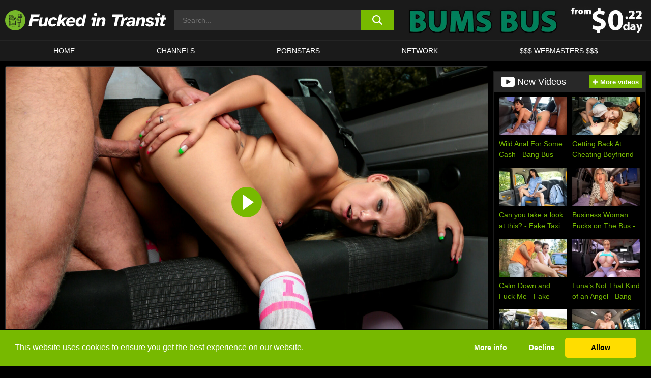

--- FILE ---
content_type: text/html; charset=UTF-8
request_url: https://www.fuckedintransit.com/bums-bus/video/german-blondie-lena-nitro-gets-facial-in-hot-bus-fuck-bums-bus/
body_size: 527355
content:

<!doctype html>

<html lang="en-US">

	<head>

		<meta http-equiv="Content-Type" content="text/html; charset=utf-8">
		<meta name="viewport" content="width=device-width, initial-scale=1.0, maximum-scale=5.0, minimum-scale=1.0">
		
			
		
				
		<!-- Mobile header color -->
		
		<title>German blondie Lena Nitro gets facial in hot bus fuck &#8211; Bums Bus | Fucked in Transit</title>
<style id='wp-img-auto-sizes-contain-inline-css'>
img:is([sizes=auto i],[sizes^="auto," i]){contain-intrinsic-size:3000px 1500px}
/*# sourceURL=wp-img-auto-sizes-contain-inline-css */
</style>
<style id='wp-block-library-inline-css'>
:root{--wp-block-synced-color:#7a00df;--wp-block-synced-color--rgb:122,0,223;--wp-bound-block-color:var(--wp-block-synced-color);--wp-editor-canvas-background:#ddd;--wp-admin-theme-color:#007cba;--wp-admin-theme-color--rgb:0,124,186;--wp-admin-theme-color-darker-10:#006ba1;--wp-admin-theme-color-darker-10--rgb:0,107,160.5;--wp-admin-theme-color-darker-20:#005a87;--wp-admin-theme-color-darker-20--rgb:0,90,135;--wp-admin-border-width-focus:2px}@media (min-resolution:192dpi){:root{--wp-admin-border-width-focus:1.5px}}.wp-element-button{cursor:pointer}:root .has-very-light-gray-background-color{background-color:#eee}:root .has-very-dark-gray-background-color{background-color:#313131}:root .has-very-light-gray-color{color:#eee}:root .has-very-dark-gray-color{color:#313131}:root .has-vivid-green-cyan-to-vivid-cyan-blue-gradient-background{background:linear-gradient(135deg,#00d084,#0693e3)}:root .has-purple-crush-gradient-background{background:linear-gradient(135deg,#34e2e4,#4721fb 50%,#ab1dfe)}:root .has-hazy-dawn-gradient-background{background:linear-gradient(135deg,#faaca8,#dad0ec)}:root .has-subdued-olive-gradient-background{background:linear-gradient(135deg,#fafae1,#67a671)}:root .has-atomic-cream-gradient-background{background:linear-gradient(135deg,#fdd79a,#004a59)}:root .has-nightshade-gradient-background{background:linear-gradient(135deg,#330968,#31cdcf)}:root .has-midnight-gradient-background{background:linear-gradient(135deg,#020381,#2874fc)}:root{--wp--preset--font-size--normal:16px;--wp--preset--font-size--huge:42px}.has-regular-font-size{font-size:1em}.has-larger-font-size{font-size:2.625em}.has-normal-font-size{font-size:var(--wp--preset--font-size--normal)}.has-huge-font-size{font-size:var(--wp--preset--font-size--huge)}.has-text-align-center{text-align:center}.has-text-align-left{text-align:left}.has-text-align-right{text-align:right}.has-fit-text{white-space:nowrap!important}#end-resizable-editor-section{display:none}.aligncenter{clear:both}.items-justified-left{justify-content:flex-start}.items-justified-center{justify-content:center}.items-justified-right{justify-content:flex-end}.items-justified-space-between{justify-content:space-between}.screen-reader-text{border:0;clip-path:inset(50%);height:1px;margin:-1px;overflow:hidden;padding:0;position:absolute;width:1px;word-wrap:normal!important}.screen-reader-text:focus{background-color:#ddd;clip-path:none;color:#444;display:block;font-size:1em;height:auto;left:5px;line-height:normal;padding:15px 23px 14px;text-decoration:none;top:5px;width:auto;z-index:100000}html :where(.has-border-color){border-style:solid}html :where([style*=border-top-color]){border-top-style:solid}html :where([style*=border-right-color]){border-right-style:solid}html :where([style*=border-bottom-color]){border-bottom-style:solid}html :where([style*=border-left-color]){border-left-style:solid}html :where([style*=border-width]){border-style:solid}html :where([style*=border-top-width]){border-top-style:solid}html :where([style*=border-right-width]){border-right-style:solid}html :where([style*=border-bottom-width]){border-bottom-style:solid}html :where([style*=border-left-width]){border-left-style:solid}html :where(img[class*=wp-image-]){height:auto;max-width:100%}:where(figure){margin:0 0 1em}html :where(.is-position-sticky){--wp-admin--admin-bar--position-offset:var(--wp-admin--admin-bar--height,0px)}@media screen and (max-width:600px){html :where(.is-position-sticky){--wp-admin--admin-bar--position-offset:0px}}

/*# sourceURL=wp-block-library-inline-css */
</style><style id='global-styles-inline-css'>
:root{--wp--preset--aspect-ratio--square: 1;--wp--preset--aspect-ratio--4-3: 4/3;--wp--preset--aspect-ratio--3-4: 3/4;--wp--preset--aspect-ratio--3-2: 3/2;--wp--preset--aspect-ratio--2-3: 2/3;--wp--preset--aspect-ratio--16-9: 16/9;--wp--preset--aspect-ratio--9-16: 9/16;--wp--preset--color--black: #000000;--wp--preset--color--cyan-bluish-gray: #abb8c3;--wp--preset--color--white: #ffffff;--wp--preset--color--pale-pink: #f78da7;--wp--preset--color--vivid-red: #cf2e2e;--wp--preset--color--luminous-vivid-orange: #ff6900;--wp--preset--color--luminous-vivid-amber: #fcb900;--wp--preset--color--light-green-cyan: #7bdcb5;--wp--preset--color--vivid-green-cyan: #00d084;--wp--preset--color--pale-cyan-blue: #8ed1fc;--wp--preset--color--vivid-cyan-blue: #0693e3;--wp--preset--color--vivid-purple: #9b51e0;--wp--preset--gradient--vivid-cyan-blue-to-vivid-purple: linear-gradient(135deg,rgb(6,147,227) 0%,rgb(155,81,224) 100%);--wp--preset--gradient--light-green-cyan-to-vivid-green-cyan: linear-gradient(135deg,rgb(122,220,180) 0%,rgb(0,208,130) 100%);--wp--preset--gradient--luminous-vivid-amber-to-luminous-vivid-orange: linear-gradient(135deg,rgb(252,185,0) 0%,rgb(255,105,0) 100%);--wp--preset--gradient--luminous-vivid-orange-to-vivid-red: linear-gradient(135deg,rgb(255,105,0) 0%,rgb(207,46,46) 100%);--wp--preset--gradient--very-light-gray-to-cyan-bluish-gray: linear-gradient(135deg,rgb(238,238,238) 0%,rgb(169,184,195) 100%);--wp--preset--gradient--cool-to-warm-spectrum: linear-gradient(135deg,rgb(74,234,220) 0%,rgb(151,120,209) 20%,rgb(207,42,186) 40%,rgb(238,44,130) 60%,rgb(251,105,98) 80%,rgb(254,248,76) 100%);--wp--preset--gradient--blush-light-purple: linear-gradient(135deg,rgb(255,206,236) 0%,rgb(152,150,240) 100%);--wp--preset--gradient--blush-bordeaux: linear-gradient(135deg,rgb(254,205,165) 0%,rgb(254,45,45) 50%,rgb(107,0,62) 100%);--wp--preset--gradient--luminous-dusk: linear-gradient(135deg,rgb(255,203,112) 0%,rgb(199,81,192) 50%,rgb(65,88,208) 100%);--wp--preset--gradient--pale-ocean: linear-gradient(135deg,rgb(255,245,203) 0%,rgb(182,227,212) 50%,rgb(51,167,181) 100%);--wp--preset--gradient--electric-grass: linear-gradient(135deg,rgb(202,248,128) 0%,rgb(113,206,126) 100%);--wp--preset--gradient--midnight: linear-gradient(135deg,rgb(2,3,129) 0%,rgb(40,116,252) 100%);--wp--preset--font-size--small: 13px;--wp--preset--font-size--medium: 20px;--wp--preset--font-size--large: 36px;--wp--preset--font-size--x-large: 42px;--wp--preset--spacing--20: 0.44rem;--wp--preset--spacing--30: 0.67rem;--wp--preset--spacing--40: 1rem;--wp--preset--spacing--50: 1.5rem;--wp--preset--spacing--60: 2.25rem;--wp--preset--spacing--70: 3.38rem;--wp--preset--spacing--80: 5.06rem;--wp--preset--shadow--natural: 6px 6px 9px rgba(0, 0, 0, 0.2);--wp--preset--shadow--deep: 12px 12px 50px rgba(0, 0, 0, 0.4);--wp--preset--shadow--sharp: 6px 6px 0px rgba(0, 0, 0, 0.2);--wp--preset--shadow--outlined: 6px 6px 0px -3px rgb(255, 255, 255), 6px 6px rgb(0, 0, 0);--wp--preset--shadow--crisp: 6px 6px 0px rgb(0, 0, 0);}:where(.is-layout-flex){gap: 0.5em;}:where(.is-layout-grid){gap: 0.5em;}body .is-layout-flex{display: flex;}.is-layout-flex{flex-wrap: wrap;align-items: center;}.is-layout-flex > :is(*, div){margin: 0;}body .is-layout-grid{display: grid;}.is-layout-grid > :is(*, div){margin: 0;}:where(.wp-block-columns.is-layout-flex){gap: 2em;}:where(.wp-block-columns.is-layout-grid){gap: 2em;}:where(.wp-block-post-template.is-layout-flex){gap: 1.25em;}:where(.wp-block-post-template.is-layout-grid){gap: 1.25em;}.has-black-color{color: var(--wp--preset--color--black) !important;}.has-cyan-bluish-gray-color{color: var(--wp--preset--color--cyan-bluish-gray) !important;}.has-white-color{color: var(--wp--preset--color--white) !important;}.has-pale-pink-color{color: var(--wp--preset--color--pale-pink) !important;}.has-vivid-red-color{color: var(--wp--preset--color--vivid-red) !important;}.has-luminous-vivid-orange-color{color: var(--wp--preset--color--luminous-vivid-orange) !important;}.has-luminous-vivid-amber-color{color: var(--wp--preset--color--luminous-vivid-amber) !important;}.has-light-green-cyan-color{color: var(--wp--preset--color--light-green-cyan) !important;}.has-vivid-green-cyan-color{color: var(--wp--preset--color--vivid-green-cyan) !important;}.has-pale-cyan-blue-color{color: var(--wp--preset--color--pale-cyan-blue) !important;}.has-vivid-cyan-blue-color{color: var(--wp--preset--color--vivid-cyan-blue) !important;}.has-vivid-purple-color{color: var(--wp--preset--color--vivid-purple) !important;}.has-black-background-color{background-color: var(--wp--preset--color--black) !important;}.has-cyan-bluish-gray-background-color{background-color: var(--wp--preset--color--cyan-bluish-gray) !important;}.has-white-background-color{background-color: var(--wp--preset--color--white) !important;}.has-pale-pink-background-color{background-color: var(--wp--preset--color--pale-pink) !important;}.has-vivid-red-background-color{background-color: var(--wp--preset--color--vivid-red) !important;}.has-luminous-vivid-orange-background-color{background-color: var(--wp--preset--color--luminous-vivid-orange) !important;}.has-luminous-vivid-amber-background-color{background-color: var(--wp--preset--color--luminous-vivid-amber) !important;}.has-light-green-cyan-background-color{background-color: var(--wp--preset--color--light-green-cyan) !important;}.has-vivid-green-cyan-background-color{background-color: var(--wp--preset--color--vivid-green-cyan) !important;}.has-pale-cyan-blue-background-color{background-color: var(--wp--preset--color--pale-cyan-blue) !important;}.has-vivid-cyan-blue-background-color{background-color: var(--wp--preset--color--vivid-cyan-blue) !important;}.has-vivid-purple-background-color{background-color: var(--wp--preset--color--vivid-purple) !important;}.has-black-border-color{border-color: var(--wp--preset--color--black) !important;}.has-cyan-bluish-gray-border-color{border-color: var(--wp--preset--color--cyan-bluish-gray) !important;}.has-white-border-color{border-color: var(--wp--preset--color--white) !important;}.has-pale-pink-border-color{border-color: var(--wp--preset--color--pale-pink) !important;}.has-vivid-red-border-color{border-color: var(--wp--preset--color--vivid-red) !important;}.has-luminous-vivid-orange-border-color{border-color: var(--wp--preset--color--luminous-vivid-orange) !important;}.has-luminous-vivid-amber-border-color{border-color: var(--wp--preset--color--luminous-vivid-amber) !important;}.has-light-green-cyan-border-color{border-color: var(--wp--preset--color--light-green-cyan) !important;}.has-vivid-green-cyan-border-color{border-color: var(--wp--preset--color--vivid-green-cyan) !important;}.has-pale-cyan-blue-border-color{border-color: var(--wp--preset--color--pale-cyan-blue) !important;}.has-vivid-cyan-blue-border-color{border-color: var(--wp--preset--color--vivid-cyan-blue) !important;}.has-vivid-purple-border-color{border-color: var(--wp--preset--color--vivid-purple) !important;}.has-vivid-cyan-blue-to-vivid-purple-gradient-background{background: var(--wp--preset--gradient--vivid-cyan-blue-to-vivid-purple) !important;}.has-light-green-cyan-to-vivid-green-cyan-gradient-background{background: var(--wp--preset--gradient--light-green-cyan-to-vivid-green-cyan) !important;}.has-luminous-vivid-amber-to-luminous-vivid-orange-gradient-background{background: var(--wp--preset--gradient--luminous-vivid-amber-to-luminous-vivid-orange) !important;}.has-luminous-vivid-orange-to-vivid-red-gradient-background{background: var(--wp--preset--gradient--luminous-vivid-orange-to-vivid-red) !important;}.has-very-light-gray-to-cyan-bluish-gray-gradient-background{background: var(--wp--preset--gradient--very-light-gray-to-cyan-bluish-gray) !important;}.has-cool-to-warm-spectrum-gradient-background{background: var(--wp--preset--gradient--cool-to-warm-spectrum) !important;}.has-blush-light-purple-gradient-background{background: var(--wp--preset--gradient--blush-light-purple) !important;}.has-blush-bordeaux-gradient-background{background: var(--wp--preset--gradient--blush-bordeaux) !important;}.has-luminous-dusk-gradient-background{background: var(--wp--preset--gradient--luminous-dusk) !important;}.has-pale-ocean-gradient-background{background: var(--wp--preset--gradient--pale-ocean) !important;}.has-electric-grass-gradient-background{background: var(--wp--preset--gradient--electric-grass) !important;}.has-midnight-gradient-background{background: var(--wp--preset--gradient--midnight) !important;}.has-small-font-size{font-size: var(--wp--preset--font-size--small) !important;}.has-medium-font-size{font-size: var(--wp--preset--font-size--medium) !important;}.has-large-font-size{font-size: var(--wp--preset--font-size--large) !important;}.has-x-large-font-size{font-size: var(--wp--preset--font-size--x-large) !important;}
/*# sourceURL=global-styles-inline-css */
</style>

<link rel='stylesheet' id='teamk-style-css' href='https://www.fuckedintransit.com/wp-content/themes/teamk/style.css?ver=6.9' media='all' />
<link rel='stylesheet' id='tks-cookies-css-css' href='https://www.fuckedintransit.com/wp-content/plugins/teamk-shonichi/css/cookies.css?ver=6.9' media='print' onload="this.media='all'" />
<link rel='shortlink' href='https://www.fuckedintransit.com/?p=11623' />

	<!-- Begin Team K Shonichi SEO -->
	<meta name="description" content="Beautiful Lena Nitro enjoys Ethan Schmitt&#039;s cock in the backseat of Bums Bus, riding him nice and hard before making him cum all over her face.">
	<link rel="canonical" href="https://www.fuckedintransit.com/bums-bus/video/german-blondie-lena-nitro-gets-facial-in-hot-bus-fuck-bums-bus/">
	<meta name="robots" content="max-snippet:-1, max-image-preview:large, max-video-preview:-1">

	<!-- End Team K Shonichi SEO -->
<link rel="icon" type="image/png" href="/wp-content/uploads/fbrfg/favicon-96x96.png" sizes="96x96" />
<link rel="icon" type="image/svg+xml" href="/wp-content/uploads/fbrfg/favicon.svg" />
<link rel="shortcut icon" href="/wp-content/uploads/fbrfg/favicon.ico" />
<link rel="apple-touch-icon" sizes="180x180" href="/wp-content/uploads/fbrfg/apple-touch-icon.png" />
<meta name="apple-mobile-web-app-title" content="Fucked in Transit" />
<link rel="manifest" href="/wp-content/uploads/fbrfg/site.webmanifest" /><!-- Analytics by WP Statistics - https://wp-statistics.com -->

<style id="teamk-css-vars" data-ver="20fd1e0cbe6c4f71152c3fb1fc11479d">:root{--primary-color: #77B900;--bg-color: #000000;--header-bg-color: #1A1A1A;--logo-height: 40px;--site-max-width: 1340px;--header-height: 80px;--sidebar-width: 300px;}</style>

<script type="application/ld+json">{"@context": "https://schema.org","@graph": [{"@type": "WebSite","@id": "https://www.fuckedintransit.com/#website","url": "https://www.fuckedintransit.com","inLanguage": "en-US","name": "Fucked in Transit","description": "Free Porn Sex Videos and Movies","isFamilyFriendly": false,"potentialAction": {"@type": "SearchAction","target": "https://www.fuckedintransit.com/?s={search_term_string}","query-input": "required name=search_term_string"},"publisher":{"@id":"https://www.fuckedintransit.com/#organization"}},{"@type":"Organization","@id":"https://www.fuckedintransit.com/#organization","name":"Fucked in Transit","url":"https://www.fuckedintransit.com","logo":{  "@type":"ImageObject",  "url":"https:\/\/www.fuckedintransit.com\/img\/themeIMGs\/NewLogo.svg",  "contentUrl":"https:\/\/www.fuckedintransit.com\/img\/themeIMGs\/NewLogo.svg","encodingFormat":"image\/svg+xml"}},{"@type": "BreadcrumbList","@id": "https://www.fuckedintransit.com/#breadcrumbs","name": "Breadcrumbs","itemListElement": [{"@type": "ListItem","position": 1,"item": {"@id": "https://www.fuckedintransit.com","url": "https://www.fuckedintransit.com","name": "Fucked in Transit"}},{"@type": "ListItem","position": 2,"item": {"@id": "https://www.fuckedintransit.com/bums-bus/","url": "https://www.fuckedintransit.com/bums-bus/","name": "Bums Bus"}},{"@type": "ListItem","position": 3,"item": {"@id": "https://www.fuckedintransit.com/bums-bus/video/","url": "https://www.fuckedintransit.com/bums-bus/video/","name": "video"}},{"@type": "ListItem","position": 4,"item": {"@id": "https://www.fuckedintransit.com/bums-bus/video/german-blondie-lena-nitro-gets-facial-in-hot-bus-fuck-bums-bus/","url": "https://www.fuckedintransit.com/bums-bus/video/german-blondie-lena-nitro-gets-facial-in-hot-bus-fuck-bums-bus/","name": "German blondie Lena Nitro gets facial in hot bus fuck - Bums Bus"}}]},{"@type":"WebPage","@id":"https:\/\/www.fuckedintransit.com\/bums-bus\/video\/german-blondie-lena-nitro-gets-facial-in-hot-bus-fuck-bums-bus\/#webpage","url":"https:\/\/www.fuckedintransit.com\/bums-bus\/video\/german-blondie-lena-nitro-gets-facial-in-hot-bus-fuck-bums-bus\/","name":"German blondie Lena Nitro gets facial in hot bus fuck - Bums Bus","isPartOf":{"@id":"https://www.fuckedintransit.com/#website"},"breadcrumb":{"@id":"https://www.fuckedintransit.com/#breadcrumbs"},"description":"Beautiful Lena Nitro enjoys Ethan Schmitt&#039;s cock in the backseat of Bums Bus, riding him nice and hard before making him cum all over her face.","primaryImageOfPage":{  "@type":"ImageObject",  "url":"https:\/\/www.fuckedintransit.com\/wp-content\/uploads\/2020\/05\/11623-105-1469-bbs-main-landscape-hardcore-pbym1sc863ac7b42.webp","encodingFormat":"image\/webp"},"video":{"@id":"https:\/\/www.fuckedintransit.com\/bums-bus\/video\/german-blondie-lena-nitro-gets-facial-in-hot-bus-fuck-bums-bus\/#videoObject"}}]}</script>
<script type="application/ld+json">{"@context": "https://schema.org","@graph": [{"@type":"Article","@id":"https:\/\/www.fuckedintransit.com\/bums-bus\/video\/german-blondie-lena-nitro-gets-facial-in-hot-bus-fuck-bums-bus\/#article","mainEntityOfPage":{"@id":"https:\/\/www.fuckedintransit.com\/bums-bus\/video\/german-blondie-lena-nitro-gets-facial-in-hot-bus-fuck-bums-bus\/"},"headline":"German blondie Lena Nitro gets facial in hot bus fuck - Bums Bus","image":"https:\/\/www.fuckedintransit.com\/wp-content\/uploads\/2020\/05\/11623-105-1469-bbs-main-landscape-hardcore-pbym1sc863ac7b42.webp","datePublished":"2020-05-07T20:07:30+02:00","dateModified":"2020-05-07T20:07:30+02:00","author":{"@type":"Organization","@id":"https://www.fuckedintransit.com/#organization"},"publisher":{"@id":"https://www.fuckedintransit.com/#organization"},"associatedMedia":{"@id":"https:\/\/www.fuckedintransit.com\/bums-bus\/video\/german-blondie-lena-nitro-gets-facial-in-hot-bus-fuck-bums-bus\/#videoObject"}}]}</script>
<script type="application/ld+json">{"@context": "https://schema.org","@graph": [{"@type":"VideoObject","@id":"https:\/\/www.fuckedintransit.com\/bums-bus\/video\/german-blondie-lena-nitro-gets-facial-in-hot-bus-fuck-bums-bus\/#videoObject","contentUrl":"https:\/\/cdnh1.letsdoeit.com\/movie\/trailer\/2\/4\/6\/0\/lena-trailer-h264-6-8-mbit-720p-hd-2500.mp4","encodingFormat":"video\/mp4","embedUrl":"https:\/\/www.fuckedintransit.com\/bums-bus\/video\/german-blondie-lena-nitro-gets-facial-in-hot-bus-fuck-bums-bus\/","name":"German blondie Lena Nitro gets facial in hot bus fuck - Bums Bus","description":"Beautiful Lena Nitro enjoys Ethan Schmitt&#039;s cock in the backseat of Bums Bus, riding him nice and hard before making him cum all over her face.","identifier":"11623","inLanguage":"en-US","isFamilyFriendly": false,"isAccessibleForFree": true,"duration":"PT32M53S","width": 1920,"height": 1080,"interactionStatistic":[{  "@type":"InteractionCounter",  "interactionType":{"@type":"WatchAction"},  "userInteractionCount":723}],"thumbnailUrl":["https:\/\/www.fuckedintransit.com\/wp-content\/uploads\/2020\/05\/11623-105-1469-bbs-main-landscape-hardcore-pbym1sc863ac7b42.webp"],"uploadDate":"2020-05-07T20:07:30+02:00","publisher":{"@id":"https://www.fuckedintransit.com/#organization"},"potentialAction":{"@type":"WatchAction","target":"https:\/\/www.fuckedintransit.com\/bums-bus\/video\/german-blondie-lena-nitro-gets-facial-in-hot-bus-fuck-bums-bus\/"},"mainEntityOfPage":{"@id":"https:\/\/www.fuckedintransit.com\/bums-bus\/video\/german-blondie-lena-nitro-gets-facial-in-hot-bus-fuck-bums-bus\/#webpage"},"genre":["Big natural tits","Bus sex","Cum in mouth","Exhibitionist","German pornstar","German production","Gonzo","Tim grenzwert","Traffic sex"],"actor":[{"@type":"Person","name":"Ethan Schmitt","url":"https:\/\/www.fuckedintransit.com\/pornstars\/ethan-schmitt\/"},{"@type":"Person","name":"Lena Nitro","url":"https:\/\/www.fuckedintransit.com\/pornstars\/lena-nitro\/"},{"@type":"Person","name":"Pint Eastwood","url":"https:\/\/www.fuckedintransit.com\/pornstars\/pint-eastwood\/"},{"@type":"Person","name":"Tim Grenzwert","url":"https:\/\/www.fuckedintransit.com\/pornstars\/tim-grenzwert\/"}]}]}</script>
<script async src="https://www.googletagmanager.com/gtag/js?id=G-C4B25Q4S5H"></script>

<script type="text/plain" class="ce-script">

    window.dataLayer = window.dataLayer || [];
	function gtag(){dataLayer.push(arguments);}
    gtag('js', new Date());

    gtag('config', 'G-C4B25Q4S5H' );
			
</script>

<meta name="theme-color" content="#000000" />
<!-- BEGIN TWITTER DATA -->
<meta name="twitter:card" content="summary_large_image" />
<meta name="twitter:site" content="@SamuraiJuuGo" />
<meta name="twitter:title" content="German blondie Lena Nitro gets facial in hot bus fuck - Bums Bus" />
<meta name="twitter:description" content="Beautiful Lena Nitro enjoys Ethan Schmitt&#039;s cock in the backseat of Bums Bus, riding him nice and hard before making him cum all over her face." />
<meta name="twitter:image" content="https://www.fuckedintransit.com/wp-content/uploads/2020/05/11623-105-1469-bbs-main-landscape-hardcore-pbym1sc863ac7b42.webp" />
<meta name="twitter:image:alt" content="Beautiful Lena Nitro enjoys Ethan Schmitt&#039;s cock in the backseat of Bums Bus, riding him nice and hard before making him cum all over her face." />
<!-- END TWITTER DATA -->
<!-- BEGIN OPEN GRAPH DATA -->
<meta property="og:site_name" content="Fucked in Transit" />
<meta property="og:locale" content="en_US" />
<meta property="og:type" content="article" />
<meta property="og:title" content="German blondie Lena Nitro gets facial in hot bus fuck - Bums Bus" />
<meta property="og:description" content="Beautiful Lena Nitro enjoys Ethan Schmitt&#039;s cock in the backseat of Bums Bus, riding him nice and hard before making him cum all over her face." />
<meta property="og:url" content="https://www.fuckedintransit.com/bums-bus/video/german-blondie-lena-nitro-gets-facial-in-hot-bus-fuck-bums-bus/" />
<meta property="og:image" content="https://www.fuckedintransit.com/wp-content/uploads/2020/05/11623-105-1469-bbs-main-landscape-hardcore-pbym1sc863ac7b42.webp" />
<meta property="og:image:alt" content="Beautiful Lena Nitro enjoys Ethan Schmitt&#039;s cock in the backseat of Bums Bus, riding him nice and hard before making him cum all over her face." />
<!-- END OPEN GRAPH DATA -->
<style>#site-navigationNoMobile .current-menu-item a {
	border-bottom: 2px solid #77B900;
}

#site-navigationNoMobile li:hover > a, #site-navigationNoMobile ul li.current-menu-item a {
    border-bottom: 2px solid #77B900;
}

a {
	color: #77B900;
}
a:hover, a:focus, a:active {
    color: #77B900;
}

</style>
		
	</head>

	<body class="wp-singular post-template-default single single-post postid-11623 single-format-video wp-theme-teamk isSingle" data="11623">

		<!-- Div para detectar AdBlocks -->

		<div id="notify" class="300x250 ads advertising ad advertisment" style="width: 0px; height: 0px; display: block;"></div>

		<!-- END Div para detectar AdBlocks -->

		<div id="page" class="site">
		
		<!-- Barra superior para futuro uso -->
		
					
				<div style="background: black;">
					<div id="topBarID" class="topBarCLS">
											</div>
				</div>
			
						
		<!-- Fin barra superior -->

		<!-- Header Mobile -->

		<div id="site-navigation">

			<div class="logo-search d-flex">

				<div class="mobile-container d-flex align-items-center justify-content-between">

					<!-- Menu mobile -->

					<button class="navbar-toggler hamburger hamburger--slider" type="button" data-toggle="collapse" data-target="#navbarNavDropdown" aria-controls="navbarNavDropdown" aria-expanded="false" aria-label="Toggle navigation">

						<span class="hamburger-box">

							<span class="hamburger-inner"></span>

						</span>

					</button>

					<!-- Your site title as branding in the menu -->

					<div class="navbar-brand mb-0">

												<a href="https://www.fuckedintransit.com" class="logoA">
								<img alt="logo" class="logoIMG" src="/img/themeIMGs/NewLogo.svg">
							</a>
						
					</div>
						
					<!-- end custom logo -->

					<div class="search-menu-mobile">
						<div class="header-search-mobile">
							<svg version="1.1" xmlns="http://www.w3.org/2000/svg" xmlns:xlink="http://www.w3.org/1999/xlink" x="0px" y="0px" viewBox="0 0 73 72.9" xml:space="preserve">
							<path d="M71.8,66L53.9,48.1c9-11.7,8.1-28.6-2.7-39.3C45.3,2.9,37.7,0,30,0S14.7,2.9,8.8,8.8c-11.7,11.7-11.7,30.7,0,42.4
								C14.7,57.1,22.3,60,30,60c6.4,0,12.8-2,18.1-6.1l18,17.8c0.8,0.8,1.8,1.2,2.9,1.2c1,0,2.1-0.4,2.9-1.2C73.4,70.2,73.4,67.6,71.8,66z
								M30.1,51.9c-5.9,0-11.3-2.3-15.5-6.4c-8.5-8.5-8.5-22.4,0-31c4.1-4.1,9.6-6.4,15.5-6.4s11.3,2.3,15.5,6.4S52,24.1,52,30
								s-2.3,11.3-6.4,15.5S35.9,51.9,30.1,51.9z"/>
							</svg>
						</div>	
					</div>

				</div>	

			</div>

			<div class="header-search">

				<form role="search" method="get" id="searchformMobile" action="https://www.fuckedintransit.com">        

					<input class="input-group-field" value="" placeholder="Search..." name="s" id="sM" type="search">                

					<button aria-label="search button" class="fa-input" type="submit" id="searchsubmitMobile" value="">
						<svg version="1.1" xmlns="http://www.w3.org/2000/svg" xmlns:xlink="http://www.w3.org/1999/xlink" x="0px" y="0px" viewBox="0 0 73 72.9" xml:space="preserve">
							<path d="M71.8,66L53.9,48.1c9-11.7,8.1-28.6-2.7-39.3C45.3,2.9,37.7,0,30,0S14.7,2.9,8.8,8.8c-11.7,11.7-11.7,30.7,0,42.4
								C14.7,57.1,22.3,60,30,60c6.4,0,12.8-2,18.1-6.1l18,17.8c0.8,0.8,1.8,1.2,2.9,1.2c1,0,2.1-0.4,2.9-1.2C73.4,70.2,73.4,67.6,71.8,66z
								M30.1,51.9c-5.9,0-11.3-2.3-15.5-6.4c-8.5-8.5-8.5-22.4,0-31c4.1-4.1,9.6-6.4,15.5-6.4s11.3,2.3,15.5,6.4S52,24.1,52,30
								s-2.3,11.3-6.4,15.5S35.9,51.9,30.1,51.9z"/>
						</svg>
					</button>     

				</form>

			</div>

			<nav class="navbar-mobile navbar-expand-md navbar-dark">	

				<div class="container">

					<!-- The WordPress Menu goes here -->

					<div id="navbarNavDropdown" class="collapse navbar-collapse">
						<div class="menu-header-container"><ul class="navbar-nav ml-auto"><li id="menu-item-27" class="menu-item menu-item-type-custom menu-item-object-custom menu-item-home menu-item-27"><a href="https://www.fuckedintransit.com/">HOME</a></li>
<li id="menu-item-1677" class="menu-item menu-item-type-custom menu-item-object-custom menu-item-1677"><a href="https://www.fuckedintransit.com/channels/">CHANNELS</a></li>
<li id="menu-item-11413" class="menu-item menu-item-type-post_type menu-item-object-page menu-item-11413"><a href="https://www.fuckedintransit.com/porn-stars/">Pornstars</a></li>
<li id="menu-item-17865" class="menu-item menu-item-type-post_type menu-item-object-page menu-item-17865"><a href="https://www.fuckedintransit.com/network/">Network</a></li>
<li id="menu-item-11415" class="menu-item menu-item-type-custom menu-item-object-custom menu-item-11415"><a target="_blank" href="https://aff.samurai15.com/">$$$ WEBMASTERS $$$</a></li>
</ul></div><script type="application/ld+json">{"@context":"https://schema.org","@graph":[{"@type":"SiteNavigationElement","@id":"https:\/\/www.fuckedintransit.com\/#nav-header","name":"Header","hasPart":[{"@type":"SiteNavigationElement","@id":"https:\/\/www.fuckedintransit.com\/","name":"HOME","url":"https:\/\/www.fuckedintransit.com\/"},{"@type":"SiteNavigationElement","@id":"https:\/\/www.fuckedintransit.com\/channels\/","name":"CHANNELS","url":"https:\/\/www.fuckedintransit.com\/channels\/"},{"@type":"SiteNavigationElement","@id":"https:\/\/www.fuckedintransit.com\/porn-stars\/","name":"Pornstars","url":"https:\/\/www.fuckedintransit.com\/porn-stars\/"},{"@type":"SiteNavigationElement","@id":"https:\/\/www.fuckedintransit.com\/network\/","name":"Network","url":"https:\/\/www.fuckedintransit.com\/network\/"},{"@type":"SiteNavigationElement","@id":"https:\/\/aff.samurai15.com\/","name":"$$$ WEBMASTERS $$$","url":"https:\/\/aff.samurai15.com\/"}]}]}</script>						
					</div>
				</div>
				<!-- .container -->

			</nav><!-- .site-navigation -->

		</div>

		<!-- END Header Mobile -->

		<!-- Header -->


		<header id="masthead" class="site-header isSingleHeader">
			
			
			<div class="site-branding cellLogo" style="grid-template-columns: calc((90% - 478px)/2) calc((110% - 478px)/2) 468px;">
				
				<!-- Logo Begin -->	

				<div class="logoDIV">

										<a href="https://www.fuckedintransit.com" class="logoA">
							<img alt="logo" class="logoIMG" src="/img/themeIMGs/NewLogo.svg">						</a>
									</div>
				
				<!-- Logo End -->

				<!-- Search Begin -->

									
						<div class="searchDIV">
							<div class="header-search-2">
								<form role="search" method="get" id="searchform" action="https://www.fuckedintransit.com">        
									<input class="input-group-field" value="" placeholder="Search..." name="s" id="s" type="search">                
									<button aria-label="search button" class="fa-input" type="submit" id="searchsubmit" value="">
										<svg version="1.1" xmlns="http://www.w3.org/2000/svg" xmlns:xlink="http://www.w3.org/1999/xlink" x="0px" y="0px" viewBox="0 0 73 72.9" xml:space="preserve">
											<path d="M71.8,66L53.9,48.1c9-11.7,8.1-28.6-2.7-39.3C45.3,2.9,37.7,0,30,0S14.7,2.9,8.8,8.8c-11.7,11.7-11.7,30.7,0,42.4
												C14.7,57.1,22.3,60,30,60c6.4,0,12.8-2,18.1-6.1l18,17.8c0.8,0.8,1.8,1.2,2.9,1.2c1,0,2.1-0.4,2.9-1.2C73.4,70.2,73.4,67.6,71.8,66z
												M30.1,51.9c-5.9,0-11.3-2.3-15.5-6.4c-8.5-8.5-8.5-22.4,0-31c4.1-4.1,9.6-6.4,15.5-6.4s11.3,2.3,15.5,6.4S52,24.1,52,30
												s-2.3,11.3-6.4,15.5S35.9,51.9,30.1,51.9z"/>
										</svg>			        			</button>     
								</form>
							</div>
						</div>

					
				<!-- Search END -->

					

						<div class="sdaDIV" id="sdaDIVid">

							<div class="WIDGETGRIDHEADER">

								<section id="widget_sav-5" class="widget widgetSDA widgets-sidebar">
                    <div class="widgetWrapper">

                    <div class="sadWW headerWG"><div class="eAC" data="header"><a href="https://www.fuckedintransit.com/goto?pID=11623&pURL=aHR0cHM6Ly93d3cubGV0c2RvZWl0LmNvbS9ob21lP2F0cz1leUpoSWpveE1qWTJNQ3dpWXlJNk5qSTVOVGs0T0RNc0ltNGlPakV5T0N3aWN5STZOekk0TENKbElqb3hNRGszTXl3aWNDSTZNVEY5JmF0Yz1MRElXUw==&linkType=RS" class="isSpon" ><picture class="pAC" data="isImage"><source srcset="[data-uri] 1x, [data-uri] 2x" type="image/webp"><img src="[data-uri]" alt="bums-bus" aria-label="bums-bus" ></picture></a></div></div>
                    </div>
            
                </section>
							</div>
			
						</div>

					
			</div><!-- .site-branding -->

			<!-- Menu navegacion Begin -->

			<nav id="site-navigationNoMobile" class="main-navigation topMenu">
				
				<div class="menu-header-container"><ul class="ulTopMenu" style="grid-template-columns: repeat(5, auto); max-width: var(--site-max-width);"><li class="menu-item menu-item-type-custom menu-item-object-custom menu-item-home menu-item-27"><a href="https://www.fuckedintransit.com/">HOME</a></li>
<li class="menu-item menu-item-type-custom menu-item-object-custom menu-item-1677"><a href="https://www.fuckedintransit.com/channels/">CHANNELS</a></li>
<li class="menu-item menu-item-type-post_type menu-item-object-page menu-item-11413"><a href="https://www.fuckedintransit.com/porn-stars/">Pornstars</a></li>
<li class="menu-item menu-item-type-post_type menu-item-object-page menu-item-17865"><a href="https://www.fuckedintransit.com/network/">Network</a></li>
<li class="menu-item menu-item-type-custom menu-item-object-custom menu-item-11415"><a target="_blank" href="https://aff.samurai15.com/">$$$ WEBMASTERS $$$</a></li>
</ul></div>			</nav>

			<!-- Menu navegacion END -->

		</header>

		<!-- HEADER END -->

		<!-- Content BEGIN -->

		<div id="content" class="site-content isSingleContent">


	<div id="primary" class="content-area isSinglePrimary" style="max-width: 1340px;">
		<main id="main" class="site-main isSingleMain">

		
	<article id="post-11623">

		<div class="entry-header isSingleVideoHeader">

			<div class="videoContainer" style="display: grid;">

				<!-- Loading Spin -->

				<div id="loadingSpin" class="imgPlayer" style="grid-area: 1 / 1; background: #000; z-index: 999;">

					<div class="ct-icon-video2" style="color: #fff; font-size: 25px;">
					
					<svg version="1.1" id="Layer_1" x="0px" y="0px" viewBox="0 0 76.7 62" style="" xml:space="preserve">
						<g transform="scale(-1, 1)" transform-origin="38.35 31">
							<path d="M15.3,23.7l-5.9,5.9C10.1,14.2,22.8,2,38.3,2c10.3,0,19.9,5.6,25.1,14.5l1.7-1C59.7,5.9,49.4,0,38.3,0
									C21.7,0,8.1,13.2,7.4,29.6l-6-6L0,25.1l8.3,8.3l8.3-8.3L15.3,23.7z" fill="white"/>
							<path d="M76.7,36.9l-8.3-8.3L60,36.9l1.4,1.4l5.9-5.9C66.5,47.8,53.8,60,38.3,60C28,60,18.4,54.4,13.2,45.5l-1.7,1
									C17,56.1,27.3,62,38.3,62c16.6,0,30.2-13.2,31-29.6l6,6L76.7,36.9z" fill="white"/>
						</g>
					</svg>
					
					</div>
				
				</div>

				<!-- END loading spin -->

				<!-- VideoPlayer -->

				<div class="video-player" style="grid-area: 1 / 1;">
					
					<div class="responsive-player">

						<div class="imgPlayer divVR">
								
							<!-- Get cookies images -->

														
							<!-- 
								<img alt="Cookies Girl" class="divVRin" src="">
							-->
							
							<!-- END Get cookies images -->

						</div>

											
						
						<!-- Video player -->

													
								<script>

									document.addEventListener('DOMContentLoaded', function () {

										const fpConfig = {
											layoutControls: {
												primaryColor: "#77B900",
												posterImageSize: "cover",
												posterImage: "https://p.cdnc.letsdoeit.com/photo/crop/1472x828/2/4/6/0/1469-bbs-main-landscape-hardcore-pbym1sc863ac7b42.jpg",
												preload: "none",
												contextMenu: { controls: false },
												miniPlayer: { enabled: false },
												allowTheatre: false
											}
										};
										
										
										// Inicialización del player
										var myFP = fluidPlayer('videoSingle', fpConfig);

									});

								</script>


								<div class="wrap-video video-js">
									<video oncontextmenu="return false;" id="videoSingle" style="width: 100%; height: auto;">
    	        						<source src="https://cdnh1.letsdoeit.com/movie/trailer/2/4/6/0/lena-trailer-h264-6-8-mbit-720p-hd-2500.mp4" type="video/mp4" />
        							</video>
    							</div>

							
					</div>

				</div>

				<!-- END VideoPlayer -->

			</div>

			<!-- New Download button -->

			<div class="lgWrapper">

			<a class="lgA isSpon" rel="sponsored" href="https://www.fuckedintransit.com/goto?pID=11623&pURL=aHR0cHM6Ly93d3cubGV0c2RvZWl0LmNvbS9ob21lP2F0cz1leUpoSWpveE1qWTJNQ3dpWXlJNk5qSTVOVGs0T0RNc0ltNGlPakV5T0N3aWN5STZOekk0TENKbElqb3hNRGszTXl3aWNDSTZNVEY5JmF0Yz1MRElXUw==&linkType=RS" style="height: 73px;">
					
					<div class="lsBN" style="background-color: #77B900">
								
						<div class="imgWP">

							<img alt="Bums Bus logo" class="lgIMG" src="/img/lgs/bums-bus-logo.svg">
						</div>

					</div>

					<div class="spBN"></div>

					<div class="rsBN">
							
						<div class="tsBN">
							<div class="tsTP">Download this video from:</div>
							<div class="tsDN">Bums Bus</div>
						</div>

						<div class="greenB">
							
							<span style="background-color: #77B900" class="button">Download</span>

						</div>

					</div>
				
			</a>

			</div>

			<!-- END new button download -->

			<!-- H1, date and views -->

			<div class="title-block box-shadow">

				<!-- Date and views -->

				<div class="dateViews">

					<time datetime="2020-05-07T20:07:30+02:00" itemprop="datePublished">May 7, 2020</time>

					<span class="separator" style="padding: 0px 5px;">|</span>

						<span>

							724						
						</span>

						 views
				</div>

				<!-- END date and views -->

				<h1 class="entry-title">

					German blondie Lena Nitro gets facial in hot bus fuck - Bums Bus
				</h1>			

				<div class="pornstarsList">

					<a href="https://www.fuckedintransit.com/pornstars/ethan-schmitt/" class="label">Ethan Schmitt</a>, <a href="https://www.fuckedintransit.com/pornstars/lena-nitro/" class="label">Lena Nitro</a>, <a href="https://www.fuckedintransit.com/pornstars/pint-eastwood/" class="label">Pint Eastwood</a>, <a href="https://www.fuckedintransit.com/pornstars/tim-grenzwert/" class="label">Tim Grenzwert</a>
				</div>				

			</div>

			<!-- END h1, date and views -->

			<!-- END block under video -->

			<div class="entry-content single-entry-content">				

				<div id="video-about" class="width70">

					<div class="channel">

						<span><strong>Channel: </strong></span><a href="https://www.fuckedintransit.com/bums-bus/" class="label">Bums Bus</a>
					</div>
					
					<div class="description">

					<strong class="sDesc" style="display: block; margin-bottom: 10px;">Description:</strong>						
							<div class="desc more">
						
								<p class="textControl">
						
									Beautiful Lena Nitro enjoys Ethan Schmitt&#039;s cock in the backseat of Bums Bus, riding him nice and hard before making him cum all over her face.						
								</p>
						
							</div>
																		
						
					</div>

					<div class="tags">
					
											
								<span style="display: block; margin-bottom: 10px;">
									<strong>
										Tags:									</strong>
								</span>

								<div id="tags" class="tagsContainer">
					
									<a style="display: none;" href="https://www.fuckedintransit.com/tag/big-natural-tits/" class="tagBox">Big natural tits</a><a style="display: none;" href="https://www.fuckedintransit.com/tag/bus-sex/" class="tagBox">Bus sex</a><a style="display: none;" href="https://www.fuckedintransit.com/tag/cum-in-mouth/" class="tagBox">Cum in mouth</a><a style="display: none;" href="https://www.fuckedintransit.com/tag/exhibitionist/" class="tagBox">Exhibitionist</a><a style="display: none;" href="https://www.fuckedintransit.com/tag/german-pornstar/" class="tagBox">German pornstar</a><a style="display: none;" href="https://www.fuckedintransit.com/tag/german-production/" class="tagBox">German production</a><a style="display: none;" href="https://www.fuckedintransit.com/tag/gonzo/" class="tagBox">Gonzo</a><a style="display: none;" href="https://www.fuckedintransit.com/tag/tim-grenzwert/" class="tagBox">Tim grenzwert</a><a style="display: none;" href="https://www.fuckedintransit.com/tag/traffic-sex/" class="tagBox">Traffic sex</a>
								</div>

								<div class="moreTags">

									<div id="loadMore" style="display:none; cursor:pointer;">
										Show all tags										<svg style="width:10px;" version="1.1" xmlns="http://www.w3.org/2000/svg" viewBox="0 0 55.2 31.2">
										<style>.st0{fill-rule:evenodd;clip-rule:evenodd;}</style>
										<path style="fill: var(--primary-color);" class="st0" 
											d="M54.1,1.1c1.4,1.4,1.4,3.7,0,5.1l-24,24c-1.4,1.4-3.7,1.4-5.1,0l-24-24
											c-1.4-1.4-1.4-3.7,0-5.1s3.7-1.4,5.1,0 l21.5,21.5L49.1,1.1
											C50.5-0.4,52.7-0.4,54.1,1.1L54.1,1.1z"/>
										</svg>
									</div>

									<div id="showLess" style="display:none; cursor:pointer;">
										Hide tags										<svg style="width:10px; transform: rotate(180deg);" version="1.1" xmlns="http://www.w3.org/2000/svg" viewBox="0 0 55.2 31.2">
										<style>.st0{fill-rule:evenodd;clip-rule:evenodd;}</style>
										<path style="fill: var(--primary-color);" class="st0" 
											d="M54.1,1.1c1.4,1.4,1.4,3.7,0,5.1l-24,24c-1.4,1.4-3.7,1.4-5.1,0l-24-24
											c-1.4-1.4-1.4-3.7,0-5.1s3.7-1.4,5.1,0 l21.5,21.5L49.1,1.1
											C50.5-0.4,52.7-0.4,54.1,1.1L54.1,1.1z"/>
										</svg>
									</div>

								</div>
								
											
					</div>

				</div>
	
			</div>
					
		</div>

	</article>

	<section id="widget_sav-6" class="widget widgetSDA widgets-sidebar">
                    <div class="widgetWrapper">

                    <div class="sadWW contentWG"><div class="eAC" data="content"><a href="https://www.fuckedintransit.com/goto?pID=11623&pURL=aHR0cHM6Ly93d3cubGV0c2RvZWl0LmNvbS9ob21lP2F0cz1leUpoSWpveE1qWTJNQ3dpWXlJNk5qSTVOVGs0T0RNc0ltNGlPakV5T0N3aWN5STZOekk0TENKbElqb3hNRGszTXl3aWNDSTZNVEY5JmF0Yz1MRElXUw==&linkType=RS" class="isSpon" ><picture class="pAC" data="isImage"><source srcset="[data-uri] 1x, [data-uri] 2x" type="image/webp"><img src="[data-uri]" alt="bums-bus" aria-label="bums-bus" loading="lazy"></picture></a></div></div>
                    </div>
            
                </section>
	<div class="under-video-block">

        	
        		
	            <h2 class="widget-title">Related videos</h2>

	            <div class="videos-list-related vb-related">

		            
        <article class='thumb-block'>
          
            <a href="https://www.fuckedintransit.com/bums-bus/video/german-blondie-lena-nitro-gets-facial-in-hot-bus-fuck-bums-bus/">

                <div class="post-thumbnail">
            
                    <picture><source srcset="/wp-content/uploads/2020/05/11623-105-1469-bbs-main-landscape-hardcore-pbym1sc863ac7b42-320x180.webp 1x, /wp-content/uploads/2020/05/11623-105-1469-bbs-main-landscape-hardcore-pbym1sc863ac7b42-640x360.webp 2x" type="image/webp"><img src="/wp-content/uploads/2020/05/11623-105-1469-bbs-main-landscape-hardcore-pbym1sc863ac7b42.webp" loading="lazy" alt="German blondie Lena Nitro gets facial in hot bus fuck - Bums Bus - 11623"></picture>    
                    
                </div>

                <header class="entry-header">
                    <h3>German blondie Lena Nitro gets facial in hot bus fuck - Bums Bus</h3>
                </header><!-- .entry-header -->
            </a>
        </article><!-- #post-## -->


        <article class='thumb-block'>
          
            <a href="https://www.fuckedintransit.com/bums-bus/video/hardcore-fucking-and-cum-eating-in-the-bus-with-german-babe-holly-banks-bums-bus/">

                <div class="post-thumbnail">
            
                    <picture><source srcset="/wp-content/uploads/2020/05/11767-329-8225-bb-main-landscape-hardcore-pb8gld92c9688d14-320x180.webp 1x, /wp-content/uploads/2020/05/11767-329-8225-bb-main-landscape-hardcore-pb8gld92c9688d14-640x360.webp 2x" type="image/webp"><img src="/wp-content/uploads/2020/05/11767-329-8225-bb-main-landscape-hardcore-pb8gld92c9688d14.webp" loading="lazy" alt="Hardcore fucking and cum eating in the bus with German babe Holly Banks - Bums Bus - 11767"></picture>    
                    
                </div>

                <header class="entry-header">
                    <h3>Hardcore fucking and cum eating in the bus with German babe Holly Banks - Bums Bus</h3>
                </header><!-- .entry-header -->
            </a>
        </article><!-- #post-## -->


        <article class='thumb-block'>
          
            <a href="https://www.fuckedintransit.com/bums-bus/video/raunchy-hardcore-bus-sex-with-naughty-german-blondie-bums-bus/">

                <div class="post-thumbnail">
            
                    <picture><source srcset="/wp-content/uploads/2020/05/11615-794-1208-bbs-main-landscape-hardcore-pbymhy8c40d04762-320x180.webp 1x, /wp-content/uploads/2020/05/11615-794-1208-bbs-main-landscape-hardcore-pbymhy8c40d04762-640x360.webp 2x" type="image/webp"><img src="/wp-content/uploads/2020/05/11615-794-1208-bbs-main-landscape-hardcore-pbymhy8c40d04762.webp" loading="lazy" alt="Raunchy hardcore bus sex with naughty German blondie - Bums Bus - 11615"></picture>    
                    
                </div>

                <header class="entry-header">
                    <h3>Raunchy hardcore bus sex with naughty German blondie - Bums Bus</h3>
                </header><!-- .entry-header -->
            </a>
        </article><!-- #post-## -->


        <article class='thumb-block'>
          
            <a href="https://www.fuckedintransit.com/bums-bus/video/horny-tattooed-german-mira-grey-enjoys-wild-fuck-and-facial-in-the-van-bums-bus/">

                <div class="post-thumbnail">
            
                    <picture><source srcset="/wp-content/uploads/2020/05/11739-660-7943-bb-main-landscape-hardcore-pb8godf0fd9a71c8-320x180.webp 1x, /wp-content/uploads/2020/05/11739-660-7943-bb-main-landscape-hardcore-pb8godf0fd9a71c8-640x360.webp 2x" type="image/webp"><img src="/wp-content/uploads/2020/05/11739-660-7943-bb-main-landscape-hardcore-pb8godf0fd9a71c8.webp" loading="lazy" alt="Horny tattooed German Mira Grey enjoys wild fuck and facial in the van - Bums Bus - 11739"></picture>    
                    
                </div>

                <header class="entry-header">
                    <h3>Horny tattooed German Mira Grey enjoys wild fuck and facial in the van - Bums Bus</h3>
                </header><!-- .entry-header -->
            </a>
        </article><!-- #post-## -->


        <article class='thumb-block'>
          
            <a href="https://www.fuckedintransit.com/bums-bus/video/sexy-blonde-picked-up-pussy-licked-then-banged-bums-bus/">

                <div class="post-thumbnail">
            
                    <picture><source srcset="/wp-content/uploads/2020/05/11795-548-12553-bb-main-landscape-p454f99a2595643e-320x180.webp 1x, /wp-content/uploads/2020/05/11795-548-12553-bb-main-landscape-p454f99a2595643e-640x360.webp 2x" type="image/webp"><img src="/wp-content/uploads/2020/05/11795-548-12553-bb-main-landscape-p454f99a2595643e.webp" loading="lazy" alt="Sexy blonde picked up, pussy licked then banged - Bums Bus - 11795"></picture>    
                    
                </div>

                <header class="entry-header">
                    <h3>Sexy blonde picked up, pussy licked then banged - Bums Bus</h3>
                </header><!-- .entry-header -->
            </a>
        </article><!-- #post-## -->


        <article class='thumb-block'>
          
            <a href="https://www.fuckedintransit.com/bums-bus/video/beautiful-german-redhead-gets-cum-on-tits-during-hot-bus-sex-bums-bus/">

                <div class="post-thumbnail">
            
                    <picture><source srcset="/wp-content/uploads/2020/05/11647-932-1477-bbs-main-landscape-hardcore-pbyltua0e643d78e-320x180.webp 1x, /wp-content/uploads/2020/05/11647-932-1477-bbs-main-landscape-hardcore-pbyltua0e643d78e-640x360.webp 2x" type="image/webp"><img src="/wp-content/uploads/2020/05/11647-932-1477-bbs-main-landscape-hardcore-pbyltua0e643d78e.webp" loading="lazy" alt="Beautiful German redhead gets cum on tits during hot bus sex - Bums Bus - 11647"></picture>    
                    
                </div>

                <header class="entry-header">
                    <h3>Beautiful German redhead gets cum on tits during hot bus sex - Bums Bus</h3>
                </header><!-- .entry-header -->
            </a>
        </article><!-- #post-## -->


        <article class='thumb-block'>
          
            <a href="https://www.fuckedintransit.com/bums-bus/video/voluptuous-german-babe-lara-cum-kitten-gets-explosive-facial-in-hot-bus-sex-bums-bus/">

                <div class="post-thumbnail">
            
                    <picture><source srcset="/wp-content/uploads/2020/05/11759-346-9026-bb-main-landscape-hardcore-pb1eh65ef6b3e58a-320x180.webp 1x, /wp-content/uploads/2020/05/11759-346-9026-bb-main-landscape-hardcore-pb1eh65ef6b3e58a-640x360.webp 2x" type="image/webp"><img src="/wp-content/uploads/2020/05/11759-346-9026-bb-main-landscape-hardcore-pb1eh65ef6b3e58a.webp" loading="lazy" alt="Voluptuous German babe Lara Cum Kitten gets explosive facial in hot bus sex - Bums Bus - 11759"></picture>    
                    
                </div>

                <header class="entry-header">
                    <h3>Voluptuous German babe Lara Cum Kitten gets explosive facial in hot bus sex - Bums Bus</h3>
                </header><!-- .entry-header -->
            </a>
        </article><!-- #post-## -->


        <article class='thumb-block'>
          
            <a href="https://www.fuckedintransit.com/bums-bus/video/naughty-brunette-german-sucks-one-guy-and-fucks-another-in-dirty-bus-sex-bums-bus/">

                <div class="post-thumbnail">
            
                    <picture><source srcset="/wp-content/uploads/2020/05/11727-446-6734-bb-main-landscape-hardcore-pb8kqc3bc2cfb4dc-320x180.webp 1x, /wp-content/uploads/2020/05/11727-446-6734-bb-main-landscape-hardcore-pb8kqc3bc2cfb4dc-640x360.webp 2x" type="image/webp"><img src="/wp-content/uploads/2020/05/11727-446-6734-bb-main-landscape-hardcore-pb8kqc3bc2cfb4dc.webp" loading="lazy" alt="Naughty brunette German sucks one guy and fucks another in dirty bus sex - Bums Bus - 11727"></picture>    
                    
                </div>

                <header class="entry-header">
                    <h3>Naughty brunette German sucks one guy and fucks another in dirty bus sex - Bums Bus</h3>
                </header><!-- .entry-header -->
            </a>
        </article><!-- #post-## -->


        <article class='thumb-block'>
          
            <a href="https://www.fuckedintransit.com/bums-bus/video/wild-sex-in-the-van-and-public-exposure-with-busty-austrian-babe-mila-milan-bums-bus/">

                <div class="post-thumbnail">
            
                    <picture><source srcset="/wp-content/uploads/2021/04/13368-689-11254-bb-main-landscape-hardcore-pb1c3263e6e854b2-320x180.webp 1x, /wp-content/uploads/2021/04/13368-689-11254-bb-main-landscape-hardcore-pb1c3263e6e854b2-640x360.webp 2x" type="image/webp"><img src="/wp-content/uploads/2021/04/13368-689-11254-bb-main-landscape-hardcore-pb1c3263e6e854b2.webp" loading="lazy" alt="Wild sex in the van and public exposure with busty Austrian babe Mila Milan - Bums Bus - 13368"></picture>    
                    
                </div>

                <header class="entry-header">
                    <h3>Wild sex in the van and public exposure with busty Austrian babe Mila Milan - Bums Bus</h3>
                </header><!-- .entry-header -->
            </a>
        </article><!-- #post-## -->

	            
	            </div>

	            
	</div>

	<div class="clear"></div>

	
		</main><!-- #main -->
	</div><!-- #primary -->


	<aside id="sidebar" class="widget-area isSingleSidebar">
		
		<section id="widget_sav-7" class="widget widgetSDA widgets-sidebar">
                    <div class="widgetWrapper">

                    <div class="sadWW widgetWG"><div class="eAC" data="widget"><a href="https://www.fuckedintransit.com/goto?pID=11623&pURL=aHR0cHM6Ly93d3cubGV0c2RvZWl0LmNvbS9ob21lP2F0cz1leUpoSWpveE1qWTJNQ3dpWXlJNk5qSTVOVGs0T0RNc0ltNGlPakV5T0N3aWN5STZOekk0TENKbElqb3hNRGszTXl3aWNDSTZNVEY5JmF0Yz1MRElXUw==&linkType=RS" class="isSpon" style="display: none;"><picture class="pAC" data="isImage"><source srcset="[data-uri] 1x, [data-uri] 2x" type="image/webp"><img src="[data-uri]" alt="bums-bus" aria-label="bums-bus" loading="lazy"></picture></a><div class="valueCode"><ins data-revive-zoneid="114" data-revive-id="820a6ecf0f3dd1d0fa96943e5f5f6d8a"></ins>
<script type="text/plain" class="ce-script" async src="//ads.samurai15.com/www/delivery/asyncjs.php"></script></div></div></div><div class="sadWW widgetWG"><div class="eAC" data="widget"><a href="https://www.fuckedintransit.com/goto?pID=11623&pURL=aHR0cHM6Ly93d3cubGV0c2RvZWl0LmNvbS9ob21lP2F0cz1leUpoSWpveE1qWTJNQ3dpWXlJNk5qSTVOVGs0T0RNc0ltNGlPakV5T0N3aWN5STZOekk0TENKbElqb3hNRGszTXl3aWNDSTZNVEY5JmF0Yz1MRElXUw==&linkType=RS" class="isSpon" style="display: none;"><picture class="pAC" data="isImage"><source srcset="[data-uri] 1x, [data-uri] 2x" type="image/webp"><img src="[data-uri]" alt="bums-bus" aria-label="bums-bus" loading="lazy"></picture></a><div class="valueCode"><ins data-revive-zoneid="150" data-revive-id="820a6ecf0f3dd1d0fa96943e5f5f6d8a"></ins>
<script type="text/plain" class="ce-script" async src="//ads.samurai15.com/www/delivery/asyncjs.php"></script></div></div></div>
                    </div>
            
                </section><section id="widget_latest_videos_block-3" class="isSingle-widget widget widget_latest_videos_block widgets-sidebar"><h2 class="widget-title widget-title-sidebar"><svg version="1.1" xmlns="http://www.w3.org/2000/svg" xmlns:xlink="http://www.w3.org/1999/xlink" x="0px" y="0px" viewBox="0 0 294 216" xml:space="preserve">
                    <style type="text/css">
                        .st0{fill-rule:evenodd;}
                    </style>
                    <g>
                        <path style="fill:white;" class="st0" d="M250,0H44C20,0,0,20,0,44v128c0,24,20,44,44,44h206c24,0,44-20,44-44V44C294,20,275,0,250,0z M197,97l-68-37 c-8-4-18,2-18,11v74c0,9,10,15,18,11l67-37C205,115,205,102,197,97z"/>
                    </g>
                    </svg><span> New Videos</span></h2>  
        <a class="more-videos label" href="https://www.fuckedintransit.com/page/1/">
        <svg version="1.1" xmlns="http://www.w3.org/2000/svg" xmlns:xlink="http://www.w3.org/1999/xlink" x="0px" y="0px" viewBox="0 0 80 80" xml:space="preserve">
        <polygon points="29.6,0 29.6,29.6 0,29.6 0,50.4 29.6,50.4 29.6,80 50.4,80 50.4,50.4 80,50.4 80,29.6 50.4,29.6 50.4,0 "/>
        </svg><span>More videos</span></a>

        
                <div class="videos-list-sidebar">
        
            
        <article class='thumb-block'>
          
            <a href="https://www.fuckedintransit.com/bang-bus/video/wild-anal-for-some-cash-bang-bus/">

                <div class="post-thumbnail">
            
                    <picture><source srcset="/wp-content/uploads/2026/01/18269-340-poster_01-320x180.webp 1x, /wp-content/uploads/2026/01/18269-340-poster_01-640x360.webp 2x" type="image/webp"><img src="/wp-content/uploads/2026/01/18269-340-poster_01.webp"  alt="Wild Anal For Some Cash - Bang Bus - 18269"></picture>    
                    
                </div>

                <header class="entry-header">
                    <h3>Wild Anal For Some Cash - Bang Bus</h3>
                </header><!-- .entry-header -->
            </a>
        </article><!-- #post-## -->


        <article class='thumb-block'>
          
            <a href="https://www.fuckedintransit.com/female-fake-taxi/video/getting-back-at-cheating-boyfriend-female-fake-taxi/">

                <div class="post-thumbnail">
            
                    <picture><source srcset="/wp-content/uploads/2026/01/18267-945-poster_01-320x180.webp 1x, /wp-content/uploads/2026/01/18267-945-poster_01-640x360.webp 2x" type="image/webp"><img src="/wp-content/uploads/2026/01/18267-945-poster_01.webp" loading="lazy" alt="Getting Back At Cheating Boyfriend - Female Fake Taxi - 18267"></picture>    
                    
                </div>

                <header class="entry-header">
                    <h3>Getting Back At Cheating Boyfriend - Female Fake Taxi</h3>
                </header><!-- .entry-header -->
            </a>
        </article><!-- #post-## -->


        <article class='thumb-block'>
          
            <a href="https://www.fuckedintransit.com/fake-taxi/video/can-you-take-a-look-at-this-fake-taxi/">

                <div class="post-thumbnail">
            
                    <picture><source srcset="/wp-content/uploads/2026/01/18265-956-poster_01-320x180.webp 1x, /wp-content/uploads/2026/01/18265-956-poster_01-640x360.webp 2x" type="image/webp"><img src="/wp-content/uploads/2026/01/18265-956-poster_01.webp" loading="lazy" alt="Can you take a look at this? - Fake Taxi - 18265"></picture>    
                    
                </div>

                <header class="entry-header">
                    <h3>Can you take a look at this? - Fake Taxi</h3>
                </header><!-- .entry-header -->
            </a>
        </article><!-- #post-## -->


        <article class='thumb-block'>
          
            <a href="https://www.fuckedintransit.com/bang-bus/video/business-woman-fucks-on-the-bus-bang-bus/">

                <div class="post-thumbnail">
            
                    <picture><source srcset="/wp-content/uploads/2026/01/18263-31-poster_01-320x180.webp 1x, /wp-content/uploads/2026/01/18263-31-poster_01-640x360.webp 2x" type="image/webp"><img src="/wp-content/uploads/2026/01/18263-31-poster_01.webp" loading="lazy" alt="Business Woman Fucks on The Bus - Bang Bus - 18263"></picture>    
                    
                </div>

                <header class="entry-header">
                    <h3>Business Woman Fucks on The Bus - Bang Bus</h3>
                </header><!-- .entry-header -->
            </a>
        </article><!-- #post-## -->


        <article class='thumb-block'>
          
            <a href="https://www.fuckedintransit.com/fake-driving-school/video/calm-down-and-fuck-me-fake-driving-school/">

                <div class="post-thumbnail">
            
                    <picture><source srcset="/wp-content/uploads/2026/01/18261-359-poster_01-320x180.webp 1x, /wp-content/uploads/2026/01/18261-359-poster_01-640x360.webp 2x" type="image/webp"><img src="/wp-content/uploads/2026/01/18261-359-poster_01.webp" loading="lazy" alt="Calm Down and Fuck Me - Fake Driving School - 18261"></picture>    
                    
                </div>

                <header class="entry-header">
                    <h3>Calm Down and Fuck Me - Fake Driving School</h3>
                </header><!-- .entry-header -->
            </a>
        </article><!-- #post-## -->


        <article class='thumb-block'>
          
            <a href="https://www.fuckedintransit.com/bang-bus/video/lunas-not-that-kind-of-an-angel-bang-bus/">

                <div class="post-thumbnail">
            
                    <picture><source srcset="/wp-content/uploads/2026/01/18259-633-poster_01-320x180.webp 1x, /wp-content/uploads/2026/01/18259-633-poster_01-640x360.webp 2x" type="image/webp"><img src="/wp-content/uploads/2026/01/18259-633-poster_01.webp" loading="lazy" alt="Luna’s Not That Kind of an Angel - Bang Bus - 18259"></picture>    
                    
                </div>

                <header class="entry-header">
                    <h3>Luna’s Not That Kind of an Angel - Bang Bus</h3>
                </header><!-- .entry-header -->
            </a>
        </article><!-- #post-## -->


        <article class='thumb-block'>
          
            <a href="https://www.fuckedintransit.com/female-fake-taxi/video/i-can-help-you-cheat-on-your-wife-female-fake-taxi/">

                <div class="post-thumbnail">
            
                    <picture><source srcset="/wp-content/uploads/2026/01/18257-500-poster_01-320x180.webp 1x, /wp-content/uploads/2026/01/18257-500-poster_01-640x360.webp 2x" type="image/webp"><img src="/wp-content/uploads/2026/01/18257-500-poster_01.webp" loading="lazy" alt="I can help you cheat on your wife - Female Fake Taxi - 18257"></picture>    
                    
                </div>

                <header class="entry-header">
                    <h3>I can help you cheat on your wife - Female Fake Taxi</h3>
                </header><!-- .entry-header -->
            </a>
        </article><!-- #post-## -->


        <article class='thumb-block'>
          
            <a href="https://www.fuckedintransit.com/fake-taxi/video/the-penis-project-fake-taxi/">

                <div class="post-thumbnail">
            
                    <picture><source srcset="/wp-content/uploads/2026/01/18254-904-poster_01-320x180.webp 1x, /wp-content/uploads/2026/01/18254-904-poster_01-640x360.webp 2x" type="image/webp"><img src="/wp-content/uploads/2026/01/18254-904-poster_01.webp" loading="lazy" alt="The Penis Project - Fake Taxi - 18254"></picture>    
                    
                </div>

                <header class="entry-header">
                    <h3>The Penis Project - Fake Taxi</h3>
                </header><!-- .entry-header -->
            </a>
        </article><!-- #post-## -->


        </div>
        <div class="clear"></div>

        </section><section id="custom_html-3" class="widget_text widget widget_custom_html widgets-sidebar"><h2 class="widget-title widget-title-sidebar">LIVE CAMS</h2><div class="textwidget custom-html-widget"><div class="live-cams">
	
<ins data-revive-zoneid="186" data-revive-id="820a6ecf0f3dd1d0fa96943e5f5f6d8a"></ins>
<script type="text/plain" class="ce-script" async src="//ads.samurai15.com/www/delivery/asyncjs.php"></script></div></div></section>	
	</aside><!-- #secondary -->	

	
				</div><!-- #content -->

				<footer id="colophon" class="site-footer">
					<div class="row" style="max-width: 1340px;">			
						
						<div class="clear"></div>

						<div class="logo-footer">
																<a href="https://www.fuckedintransit.com" class="logoA">
									<img alt="logo" class="logoIMG" src="https://www.fuckedintransit.com/img/themeIMGs/NewLogo.svg" style="margin: auto; max-height: 40px;">
									</a>
														</div>

						<div style="text-align: center;">Fucked in Transit | Free Porn Sex Videos and Movies</div>						
						<div class="footer-menu-container">		

							<div class="menu-footer-container"><ul id="footer-menu" class="ulTopMenu"><li id="menu-item-18163" class="menu-item menu-item-type-custom menu-item-object-custom menu-item-home menu-item-18163"><a href="https://www.fuckedintransit.com">HOME</a></li>
<li id="menu-item-18165" class="menu-item menu-item-type-post_type menu-item-object-page menu-item-18165"><a href="https://www.fuckedintransit.com/channels/">Channels</a></li>
<li id="menu-item-18162" class="menu-item menu-item-type-post_type menu-item-object-page menu-item-18162"><a href="https://www.fuckedintransit.com/porn-stars/">Pornstars</a></li>
<li id="menu-item-18161" class="menu-item menu-item-type-post_type menu-item-object-page menu-item-18161"><a href="https://www.fuckedintransit.com/network/">Network</a></li>
<li id="menu-item-18166" class="menu-item menu-item-type-custom menu-item-object-custom menu-item-18166"><a target="_blank" href="https://aff.samurai15.com">$$$ Webmasters $$$</a></li>
<li id="menu-item-18160" class="menu-item menu-item-type-post_type menu-item-object-page menu-item-18160"><a href="https://www.fuckedintransit.com/content-removal/">Content Removal</a></li>
</ul></div>
						</div>		
						
						<section id="custom_html-4" class="widget_text widget widget_custom_html widgets-sidebar"><div class="textwidget custom-html-widget"><div class="socialLogos" style="text-align:center;">
    <span>Follow us on:</span>
    <div class="logos" style="display: grid; grid-template-columns: repeat(2, auto); gap: 10px; justify-content: center; margin: 10px 0;">
        <a href="https://x.com/SamuraiJuuGo" target="_blank" style="display: flex; justify-content: center; align-items: center;">
            <img style="height: 30px;" src="/img/themeIMGs/x-logo.svg" alt="X Logo">
        </a>
        <a href="https://bsky.app/profile/samurai15.com" target="_blank" style="display: flex; justify-content: center; align-items: center;">
            <img style="height: 30px;" src="/img/themeIMGs/bluesky-logo.svg" alt="Bluesky Logo">
        </a>
    </div>    
</div>
</div></section>					
					</div>
				</footer><!-- #colophon -->
			</div><!-- #page -->

		<script type="speculationrules">
{"prefetch":[{"source":"document","where":{"and":[{"href_matches":"/*"},{"not":{"href_matches":["/wp-*.php","/wp-admin/*","/wp-content/uploads/*","/wp-content/*","/wp-content/plugins/*","/wp-content/themes/teamk/*","/*\\?(.+)"]}},{"not":{"selector_matches":"a[rel~=\"nofollow\"]"}},{"not":{"selector_matches":".no-prefetch, .no-prefetch a"}}]},"eagerness":"conservative"}]}
</script>
<script id="teamk-general-js-before">
window.teamkShowChar = 600;
//# sourceURL=teamk-general-js-before
</script>
<script src="https://www.fuckedintransit.com/wp-content/themes/teamk/js/js.js?ver=20151215" id="teamk-general-js"></script>
<script src="https://cdn.fluidplayer.com/v3/current/fluidplayer.min.js?ver=20151215" id="teamk-fluidplayer-js"></script>
<script id="wp-statistics-tracker-js-extra">
var WP_Statistics_Tracker_Object = {"requestUrl":"https://www.fuckedintransit.com","ajaxUrl":"https://www.fuckedintransit.com/wp-admin/admin-ajax.php","hitParams":{"wp_statistics_hit":1,"source_type":"post","source_id":11623,"search_query":"","signature":"c07026603c1f803182192f9026d81eb8","action":"wp_statistics_hit_record"},"option":{"dntEnabled":"1","bypassAdBlockers":"1","consentIntegration":{"name":null,"status":[]},"isPreview":false,"userOnline":false,"trackAnonymously":false,"isWpConsentApiActive":false,"consentLevel":""},"isLegacyEventLoaded":"","customEventAjaxUrl":"https://www.fuckedintransit.com/wp-admin/admin-ajax.php?action=wp_statistics_custom_event&nonce=18955f5f14","onlineParams":{"wp_statistics_hit":1,"source_type":"post","source_id":11623,"search_query":"","signature":"c07026603c1f803182192f9026d81eb8","action":"wp_statistics_online_check"},"jsCheckTime":"60000"};
//# sourceURL=wp-statistics-tracker-js-extra
</script>
<script src="https://www.fuckedintransit.com/?56401a=887fd9f018.js&amp;ver=14.16" id="wp-statistics-tracker-js"></script>
<script id="tks-cookies-js-extra">
var tksCookiesObj = {"bannerBgColor":"#77B900","message":"This website uses cookies to ensure you get the best experience on our website.","messageColor":"#FFFFFF","btpColor":"#000000","isEnabled":"on","moreInfo":"More info","moreInfoURL":"https://www.fuckedintransit.com/cookies/","moreInfoBtnColor":"#77B900","moreInfoBtTxColor":"#FFFFFF","moreInfoBrdColor":"#77B900","decline":"Decline","declineURL":"https://www.fuckedintransit.com/#","declineBtnColor":"#77B900","declineBtTxColor":"#FFFFFF","declineBrdColor":"#77B900","allow":"Allow","allowBtnColor":"#FFDD00","allowBtTxColor":"#000000","allowBrdColor":"#FFDD00","themeURL":"https://www.fuckedintransit.com/wp-content/themes/teamk"};
//# sourceURL=tks-cookies-js-extra
</script>
<script defer src="https://www.fuckedintransit.com/wp-content/plugins/teamk-shonichi/js/cookieEnabler.js" id="tks-cookies-js"></script>
<script defer src="https://www.fuckedintransit.com/wp-content/plugins/teamk-shonichi/js/cookieCall.js" id="tks-cookies-call-js"></script>
<script defer src="https://www.fuckedintransit.com/wp-content/plugins/teamk-shonichi/js/postscribe.min.js" id="tks-postscribe-js"></script>

</body>
</html>

--- FILE ---
content_type: image/svg+xml
request_url: https://www.fuckedintransit.com/img/lgs/bums-bus-logo.svg
body_size: 7477
content:
<svg xmlns="http://www.w3.org/2000/svg" viewBox="0 0 1000 271.52"><path fill="#fff" d="M913.55 144.21c0 7.7-.2 16 .05 24.35.7 29 1.55 58 2.35 87.05 0 1.5.45 3.2-.05 4.5-.45 1.15-1.95 1.9-2.95 2.8-.7-1-2-1.9-2.05-3-.75-6.25-1.6-12.5-1.8-18.8-.85-30-1.45-60-2.25-89.95-.1-3.35-.6-6.65-.8-8.75-3.7-2.25-6.7-4.1-10.85-6.6-.35 5.4-.8 9.6-.8 13.85q0 53.32.15 106.6c0 3.25.8 6.5.55 9.7-.15 1.9-1.55 3.7-2.4 5.55-.85-1.65-2.45-3.25-2.5-4.9q-1.05-30.68-1.75-61.3c-.45-20.8-.05-41.65-1.45-62.4-.6-8.9-2.8-18.4-13.7-22.4-2.6-1-3.8-6-5.5-9.35s-3.15-6.5-4.6-9.8c-.9-2.05-1.3-4.3-2.2-6.3-4-9-5.85-17.9-3.75-28.1 1.3-6.45.35-13.7 3.25-19.8 4.4-9.25 9.55-17.9 16.75-25.65 3.8-4.1 9.3-4.8 12.5-9.45 1.4-2.05 6-2 9.2-2.75s6.6-1.45 8.8-1.9c1.15-2.85 1.4-5.7 2.8-6.5 1.85-1 5.2-1.3 7-.3 9.2 5.4 18.65 10.7 27 17.3 6 4.8 10.65 11.5 15.75 17.5A46.36 46.36 0 0 1 971 58.76c1.1 7 2.3 14 3.1 21 .9 7.9-3 14.65-6 21.6a17 17 0 0 0-.55 3.25c-1.05 5.65-2.6 11.05-6.55 15.6a32 32 0 0 0-5.2 8.95 18.61 18.61 0 0 1-8.5 9.3c-2.1 1.2-4.3 2.2-6.85 3.5 0 0 .8 1.6.3 2.2-6 7.85-2.25 16.85-2.65 25.2-.55 11.95.65 24 1.1 36a7.84 7.84 0 0 1 0 2.85 21.93 21.93 0 0 1-2 3.65c-1-1.15-2.55-2.25-2.7-3.5-.75-6.65-1.2-13.3-1.55-19.95q-1.05-20.47-2-41.05c-.15-3.7-1.9-5.1-5.55-4.55s-7.2.85-11.85 1.4Z"/><path d="m12.4 54.57 13.05-13.7L724 15.67l245.8.2 16.55 7.8.05 88.7-3.2 53.4-12.2 12.75-723.6 17.3-157.65 3.7-39.3-4.8-22.7-1.15-7.95-12.55-8.75-111.15 1.35-15.3z"/><path fill="#fff" d="m23.2 75.52 14.6-22.5 18.85-3.65 37.15-1.85 9.45 130.6-52.75 3.4-16.65-22.35L23.2 75.52z"/><path d="m36.1 86.52 4.65-.6 2.95-5.9 3 5.45 5 .7-3.55 3.85.95 5.2-5.7-3.15-4.7 3.9.75-5.45-3.35-4zM36.75 66.32l4.65-.6 2.9-5.85 2.95 5.3 5.05.85-3.5 3.8.9 5.2-5.7-3.15-4.65 3.9.75-5.45-3.35-4zM54.8 53.12l4.65-.6 2.9-5.9 3 5.6 5 .55-3.55 3.85.95 5.2-5.7-3.15-4.7 3.9.75-5.45-3.3-4zM75.8 59.22l4.65-.6 2.95-5.9 2.95 5.7 5.05.45-3.55 3.85.95 5.2-5.7-3.15-4.7 3.9.75-5.45-3.35-4zM83.1 76.42l4.65-.6 2.9-5.9 3.05 5.9 4.95.3-3.5 3.8.9 5.2-5.7-3.15-4.65 3.9.75-5.45-3.35-4zM74.35 96.57l4.65-.65 2.95-5.85 2.8 5.5 5.2.65-3.55 3.8.95 5.2-5.7-3.15-4.7 3.9.75-5.45-3.35-3.95zM52.5 99.97l4.65-.6 2.95-5.9 2.75 5.2 5.2.95-3.5 3.85.95 5.2-5.75-3.15-4.65 3.9.75-5.45-3.35-4z"/><path fill="#fff" d="M990.55 171.61c-5.95 13.4-16.8 14.3-16.8 14.3l-933.1 18.95c-16-1-22.75-9-25.7-23.95L.3 75.61c-1.8-22.8 4.35-39.85 24.85-45.29l25.6-1.45 52.5.05L967.3 2.61c26.3-.5 32.7 23.6 32.7 23.6Zm-875 23.2 854.55-22.75 6.8-7.8 6.1-125-11-15.4-84.4 2.2-5.8-3.4-303.4 8.66-5.1-1.7 5.5-1.8 100.3-4.65-6.8-2.15-612 24.45-32.4 1.49-11.1 19.75L24 180.26l12.5 8.65 132.65-6.3 9.65 4.8-63.25 7.4Z"/><path d="M50.45 139.32c-.1-5.9 2.2-8.45 7.15-8.5l10.9-.1c13.3-.15 19.4 9.7 19.6 22s-5.6 22.25-18.9 22.4l-10.9.1c-4.95.05-7.3-2.45-7.4-8.4Zm15.7 24.7c7.45-.05 9.2-4.15 9.1-11.15s-2-11.1-9.45-11H63l.35 22.2Z"/><path fill="#fff" d="m105.1 63.07 6.4-7.9 845.9-24 9.8 8.35.35 10.55-12.75-11.1-849.7 24.1zM188.4 186.77l12.25-6.2 756.1-22.45 8.25-9.9-.25-8.65 7.4-6.25-1.3 18.05-8.2 12.3-774.25 23.1z"/><g fill="#fff"><path d="m170 169.32-2.6-93.26 21.1-.6 2.55 93.25Zm24.45-.7-.5-17.3 7.15-.2c10.55-.4 15.55-.7 18.95-3.4a11.92 11.92 0 0 0 1.8-16c-3.15-4.15-7.8-4.15-12.05-4.15l-16.5.45-.45-16.8 13.35-.35c3.45-.1 7.95-.2 10.55-1.5a8.79 8.79 0 0 0 4.65-8 8.67 8.67 0 0 0-1.85-5.35c-3.15-3.9-8.45-3.75-12.3-3.65l-14.9.4-.55-17.45 18.5-.5c5.95-.05 14.95 0 22.2 5.1a21.08 21.08 0 0 1 9.5 17.64c.4 13.3-9.5 18.35-12.5 19.85 3.35 1.35 15.8 6.55 16.2 22.3a27.14 27.14 0 0 1-4.45 16.1c-7.35 10.65-17.8 11.45-26.5 12.25ZM269.85 73.21l21.15-.55 1.55 57c.25 9.25.8 19.3 15.2 20.05l.5 17.95c-4.85.15-12.5-.15-19.9-3.4-15.5-6.55-16.25-20-16.85-31.75Zm76.6 54.35c.55 15.45 1.3 37.5-34.7 40.1l-.5-18c14.5-1.85 14.35-11.1 14.1-21.55l-1.6-56.4 21.15-.6ZM377.05 163.61l-2.55-93.29 19.7-.55 2.55 93.25Zm21.7-51.1-1.15-42.8 6.2-.15c4.1 14.05 8.15 28 12.5 42 4.4 14.3 5.4 17.85 7.7 28.45 1.7-9.95 2.75-15 6.45-30.7 3.05-13.55 6.15-27.15 9.35-40.7l6.85-.2 1.15 41.85-12.65 51.8-21 .6Zm53.85 49.05-2.55-93.3 19.55-.55 2.55 93.25ZM535 161.66c-20.1.55-38.1-6.5-39.85-30.75l20.85-1.75c.7 6.35 2.5 13.95 18.4 14.95Zm-11.6-42.4c-8.4-2-25.8-6.3-26.35-26.5-.45-16.5 11.3-22.5 14.4-24.2 4.7-2.4 10.2-4.1 20.75-4.65l.45 16.9c-3.85.1-14.65.65-14.4 9.65.15 6.2 5.25 7.65 11.35 9l14.35 2.9c12.75 2.8 29.8 6.7 30.35 27.85.55 20.6-15.3 30.15-35.75 31.1l-.5-17.55c2.25-.2 15.2-1 14.9-11-.2-7-6.45-8.7-10.7-9.75Zm27.7-24.8c-.9-8.3-4.2-12.6-14.9-13.6l-.45-17.05c8-.1 19.45 1.45 27 8.65 6.9 6.55 8.35 15.65 9 19.85ZM600.5 157.46 598 64.21l21.15-.6 2.55 93.25Zm24.45-.65-.5-17.3 7.15-.2c10.55-.4 15.6-.7 18.95-3.45a12.24 12.24 0 0 0 4.1-9.35 11.93 11.93 0 0 0-2.3-6.7c-3.15-4.15-7.8-4.15-12-4.15l-16.5.45-.45-16.79 13.35-.35c3.45-.1 8-.2 10.55-1.5a9.06 9.06 0 0 0 2.8-13.4c-3.15-3.9-8.45-3.75-12.25-3.65l-15 .4-.5-17.3 18.5-.5c6 0 15 0 22.2 5.1a21.08 21.08 0 0 1 9.45 17.6c.35 13.35-9.55 18.35-12.55 19.9 3.35 1.35 15.8 6.55 16.2 22.3a27.14 27.14 0 0 1-4.45 16.1c-7.35 10.65-17.8 11.45-26.5 12.25ZM700.45 61.41l21.15-.6 1.55 57.05c.25 9.25.8 19.3 15.2 20l.5 17.95c-4.9.15-12.55-.2-19.9-3.4-15.5-6.6-16.3-20-16.85-31.8ZM777 115.76c.55 15.45 1.3 37.5-34.7 40.1l-.5-17.95c14.5-1.85 14.35-11.1 14.1-21.55l-1.55-56.45 21.15-.59ZM840.05 153.26c-20.1.55-38.1-6.5-39.85-30.75l20.85-1.75c.7 6.35 2.5 13.95 18.4 14.95Zm-11.6-42.35c-8.4-2-25.8-6.3-26.35-26.5-.45-16.5 11.3-22.5 14.4-24.2 4.7-2.4 10.2-4.1 20.75-4.65l.45 16.9c-3.85.1-14.65.65-14.4 9.65.15 6.2 5.25 7.65 11.35 9L849 94.06c12.75 2.8 29.8 6.7 30.35 27.85.55 20.6-15.3 30.15-35.75 31.1l-.5-17.55c2.25-.2 15.2-.95 14.9-11-.2-7-6.45-8.7-10.7-9.75Zm27.7-24.85c-.9-8.3-4.2-12.55-14.9-13.6l-.45-17c8.05-.1 19.45 1.45 27.05 8.65 6.9 6.55 8.35 15.65 9 19.85Z"/></g><path fill="#fff" d="M39.35 193.86c4.75-.4 9.5-.8 14.25-1.15q18.67-1.5 37.35-2.9c6.7-.5 13.45-1.05 20.2-1.5 5-.35 10.15-.5 14.95 1.7 1.8.85 3.6 1.8 4.15 3.9a3.52 3.52 0 0 1-.35 2.35c-3 5.65-5.1 5.7-11 5.65-4.6-.1-9.15-.2-13.75-.1-5.15.15-10.3.75-15.45.8-5 .1-9.85-.3-14.8-.35-2.2-.05-4.4.1-6.6.25-5.85.4-11.75.6-17.55 1.35A83.21 83.21 0 0 0 40 206.41c-.45.15-.75.95-1 1.5-.15.35.1.85 0 1.2a13 13 0 0 1-.65 1.8 6.09 6.09 0 0 1-1.3-1.59c-.5-1-.25-2.85-2-2.45-1.45.3-1 1.85-1 2.95a15.08 15.08 0 0 1-.1 2.6c-.05.45-.5.85-.75 1.25a6.22 6.22 0 0 1-1-1 2.11 2.11 0 0 1-.25-1c-.2-2.8-1.15-5-3.9-6.55-2.15-1.25-2.6-3.8-2.1-6.25a4.73 4.73 0 0 1 4.15-3.75c3.05-.55 6.1-.95 9.15-1.4a.18.18 0 0 0 .1.14ZM903.55 40.96c-.55 0-1 .15-1.6.2-1 .15-2 .2-3 .4a1.64 1.64 0 0 0-1.3 2 1.87 1.87 0 0 1 0 .9c-.1.3-.35.65-.6.7a.88.88 0 0 1-.75-.5 6.83 6.83 0 0 1-.35-1.45c-.2-1.15-.85-1.55-2.35-1.55-1.15 0-1.2.7-1.2 1.55a24.33 24.33 0 0 1 0 2.7 4 4 0 0 1-.55 1.15c-.35-.3-.85-.55-1-.9a8.25 8.25 0 0 1-.45-2.15 3 3 0 0 0-1.8-2.69 5.47 5.47 0 0 1-3.15-4.25 2.24 2.24 0 0 1 1.75-2.75c3.75-1.05 7.55-.7 11.35-.9 3.5-.15 7.05-.1 10.55-.25 6.5-.25 13-.5 19.5-.85a56.92 56.92 0 0 0 5.85-.9c0-.15 0 0 0 0 1.65-.1 3.4-.1 5-.35a14.8 14.8 0 0 0 2.75-1.2c1.75-.7 3.5-.15 5.25.25a8.49 8.49 0 0 1 2.6 1.1c1.55.9 1.65 2.6 1.75 4 .15 2.3.65 4.65-.35 6.9-.1.25 0 .6.1.9.3 1.75.7 3.5.9 5.25.25 2.2.3 4.45.45 6.65a3.34 3.34 0 0 1 0 1.4 1.52 1.52 0 0 1-.85.9 1.13 1.13 0 0 1-.9-.75 34.24 34.24 0 0 1-1-9.3 24.37 24.37 0 0 0-.1-2.7c-.15-1.45-1-1.85-2.2-1.1a4.18 4.18 0 0 0-2.3 2.65c-.2 1.2-.7 2-2.25 1.85.1 1.55.2 3 .3 4.5.2 3.3.45 6.6.65 9.9a2.65 2.65 0 0 1-.05 1.4 1.5 1.5 0 0 1-1 .85c-.3.05-.9-.5-.9-.8-.45-3.75-.8-7.5-1.15-11.3a31.7 31.7 0 0 0-.65-5.8 19.43 19.43 0 0 0-2.4-4.3h-.35a10.52 10.52 0 0 0-.3 1.2c-.05.4.15.8 0 1.15a3.08 3.08 0 0 1-.8 1c-.3-.3-.8-.5-.95-.85-.4-1-.65-2.15-1.05-3.2-.4-1.2-1.35-1.45-2.5-1.5-3.85-.2-7.75-.65-11.6-.55-4.75.05-9.5.55-14.25.85-.25 0-.65 0-.75.2-.65.85-1.25.55-1.9 0-.05.14-.05.24-.1.34Z"/></svg>